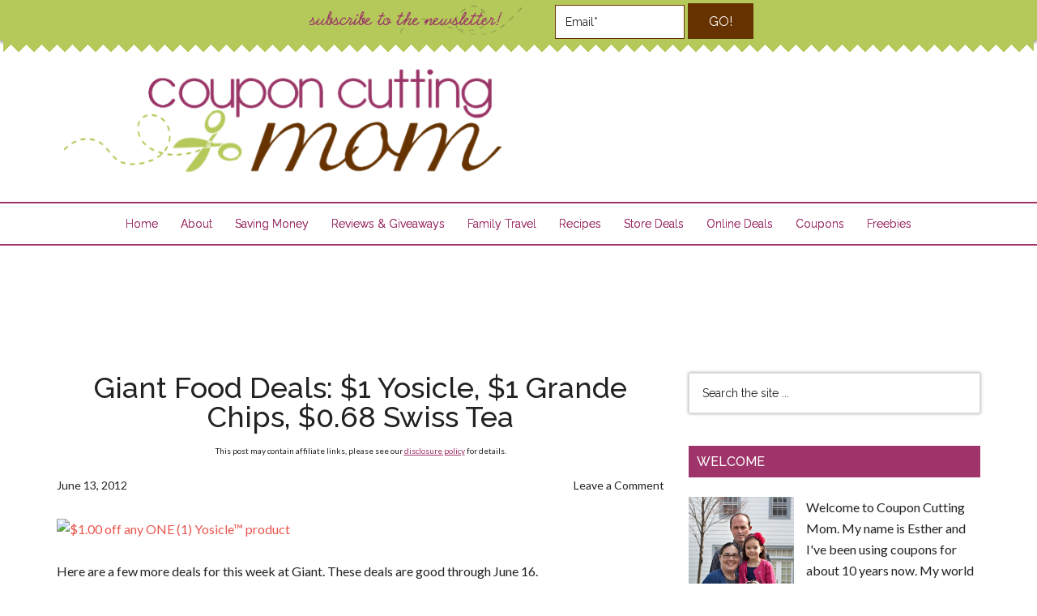

--- FILE ---
content_type: text/html; charset=UTF-8
request_url: https://couponcuttingmom.com/giant-food-deals-1-yosicle-1-grande-chips-0-68-swiss-tea/
body_size: 17616
content:
<!DOCTYPE html><html lang=en-US><head ><meta charset="UTF-8"><meta name="viewport" content="width=device-width, initial-scale=1"><meta name="p:domain_verify" content="260e76ed68e6ab3ae253fc16d779ae6a"><meta name="google-site-verification" content="7MkrAbbb2APKVzHwMKIjc_VucKoaT4l4C90hS6R087I"><meta name='robots' content='index, follow, max-image-preview:large, max-snippet:-1, max-video-preview:-1'><title>Giant Food Deals: $1 Yosicle, $1 Grande Chips, $0.68 Swiss Tea - Coupon Cutting Mom</title><link rel=canonical href=https://couponcuttingmom.com/giant-food-deals-1-yosicle-1-grande-chips-0-68-swiss-tea/ ><meta property="og:locale" content="en_US"><meta property="og:type" content="article"><meta property="og:title" content="Giant Food Deals: $1 Yosicle, $1 Grande Chips, $0.68 Swiss Tea - Coupon Cutting Mom"><meta property="og:description" content="Here are a few more deals for this week at Giant. These deals are good through June 16. Buy 4 Yosicle Items $3.00 each Use 4 $1/1 Yosicle printable coupons or $1/1 Yosicle coupons from the 5/20 RP Receive $4 off instantly Pay $4 or only $1 per box! &nbsp; Grande Tortilla Chip 10 oz. $2.99 [&hellip;]"><meta property="og:url" content="https://couponcuttingmom.com/giant-food-deals-1-yosicle-1-grande-chips-0-68-swiss-tea/"><meta property="og:site_name" content="Coupon Cutting Mom"><meta property="article:publisher" content="http://www.facebook.com/CouponCuttingMom"><meta property="article:published_time" content="2012-06-13T15:52:45+00:00"><meta property="article:modified_time" content="2012-06-13T17:53:59+00:00"><meta property="og:image" content="http://cdn.escalatenetwork.com/coupons/image_17369172.png"><meta name="author" content="Coupon Cutting Mom"><meta name="twitter:card" content="summary_large_image"><meta name="twitter:creator" content="@couponcutting"><meta name="twitter:site" content="@couponcutting"><meta name="twitter:label1" content="Written by"><meta name="twitter:data1" content="Coupon Cutting Mom"><meta name="twitter:label2" content="Est. reading time"><meta name="twitter:data2" content="1 minute"> <script type=application/ld+json class=yoast-schema-graph>{"@context":"https://schema.org","@graph":[{"@type":"WebPage","@id":"https://couponcuttingmom.com/giant-food-deals-1-yosicle-1-grande-chips-0-68-swiss-tea/","url":"https://couponcuttingmom.com/giant-food-deals-1-yosicle-1-grande-chips-0-68-swiss-tea/","name":"Giant Food Deals: $1 Yosicle, $1 Grande Chips, $0.68 Swiss Tea - Coupon Cutting Mom","isPartOf":{"@id":"https://couponcuttingmom.com/#website"},"primaryImageOfPage":{"@id":"https://couponcuttingmom.com/giant-food-deals-1-yosicle-1-grande-chips-0-68-swiss-tea/#primaryimage"},"image":{"@id":"https://couponcuttingmom.com/giant-food-deals-1-yosicle-1-grande-chips-0-68-swiss-tea/#primaryimage"},"thumbnailUrl":"http://cdn.escalatenetwork.com/coupons/image_17369172.png","datePublished":"2012-06-13T15:52:45+00:00","dateModified":"2012-06-13T17:53:59+00:00","author":{"@id":"https://couponcuttingmom.com/#/schema/person/69d5d60b6dc0c459384f29506cd4f84f"},"breadcrumb":{"@id":"https://couponcuttingmom.com/giant-food-deals-1-yosicle-1-grande-chips-0-68-swiss-tea/#breadcrumb"},"inLanguage":"en-US","potentialAction":[{"@type":"ReadAction","target":["https://couponcuttingmom.com/giant-food-deals-1-yosicle-1-grande-chips-0-68-swiss-tea/"]}]},{"@type":"ImageObject","inLanguage":"en-US","@id":"https://couponcuttingmom.com/giant-food-deals-1-yosicle-1-grande-chips-0-68-swiss-tea/#primaryimage","url":"http://cdn.escalatenetwork.com/coupons/image_17369172.png","contentUrl":"http://cdn.escalatenetwork.com/coupons/image_17369172.png"},{"@type":"BreadcrumbList","@id":"https://couponcuttingmom.com/giant-food-deals-1-yosicle-1-grande-chips-0-68-swiss-tea/#breadcrumb","itemListElement":[{"@type":"ListItem","position":1,"name":"Giant Food Deals: $1 Yosicle, $1 Grande Chips, $0.68 Swiss Tea"}]},{"@type":"WebSite","@id":"https://couponcuttingmom.com/#website","url":"https://couponcuttingmom.com/","name":"Coupon Cutting Mom","description":"Deals at grocery and drug stores, freebies, coupons, recipes and more!","potentialAction":[{"@type":"SearchAction","target":{"@type":"EntryPoint","urlTemplate":"https://couponcuttingmom.com/?s={search_term_string}"},"query-input":"required name=search_term_string"}],"inLanguage":"en-US"},{"@type":"Person","@id":"https://couponcuttingmom.com/#/schema/person/69d5d60b6dc0c459384f29506cd4f84f","name":"Coupon Cutting Mom","image":{"@type":"ImageObject","inLanguage":"en-US","@id":"https://couponcuttingmom.com/#/schema/person/image/","url":"https://secure.gravatar.com/avatar/a0da858d2a906e080be7ed34b490edb3?s=96&d=mm&r=g","contentUrl":"https://secure.gravatar.com/avatar/a0da858d2a906e080be7ed34b490edb3?s=96&d=mm&r=g","caption":"Coupon Cutting Mom"},"sameAs":["http://couponcuttingmom.com/","https://twitter.com/couponcutting"],"url":"https://couponcuttingmom.com/author/esther/"}]}</script> <link rel=dns-prefetch href=//fonts.googleapis.com><link rel=dns-prefetch href=//s.w.org><link rel=dns-prefetch href=//m9m6e2w5.stackpathcdn.com><link rel=dns-prefetch href=//cdn.shareaholic.net><link rel=dns-prefetch href=//www.shareaholic.net><link rel=dns-prefetch href=//analytics.shareaholic.com><link rel=dns-prefetch href=//recs.shareaholic.com><link rel=dns-prefetch href=//partner.shareaholic.com><link rel=alternate type=application/rss+xml title="Coupon Cutting Mom &raquo; Feed" href=https://couponcuttingmom.com/feed/ ><link rel=alternate type=application/rss+xml title="Coupon Cutting Mom &raquo; Comments Feed" href=https://couponcuttingmom.com/comments/feed/ ><link rel=alternate type=application/rss+xml title="Coupon Cutting Mom &raquo; Giant Food Deals: $1 Yosicle, $1 Grande Chips, $0.68 Swiss Tea Comments Feed" href=https://couponcuttingmom.com/giant-food-deals-1-yosicle-1-grande-chips-0-68-swiss-tea/feed/ ><link rel=preload href=//cdn.shareaholic.net/assets/pub/shareaholic.js as=script> <script data-no-minify=1 data-cfasync=false>_SHR_SETTINGS = {"endpoints":{"local_recs_url":"https:\/\/couponcuttingmom.com\/wp-admin\/admin-ajax.php?action=shareaholic_permalink_related","ajax_url":"https:\/\/couponcuttingmom.com\/wp-admin\/admin-ajax.php","share_counts_url":"https:\/\/couponcuttingmom.com\/wp-admin\/admin-ajax.php?action=shareaholic_share_counts_api"},"site_id":"187bbaa1e8f6a57f856e0c029d32c5c2","url_components":{"year":"2012","monthnum":"06","day":"13","hour":"11","minute":"52","second":"45","post_id":"9317","postname":"giant-food-deals-1-yosicle-1-grande-chips-0-68-swiss-tea","category":"grocery\/giant-food"}};</script> <script data-no-minify=1 data-cfasync=false src=//cdn.shareaholic.net/assets/pub/shareaholic.js data-shr-siteid=187bbaa1e8f6a57f856e0c029d32c5c2 async ></script> <meta name='shareaholic:site_name' content='Coupon Cutting Mom'><meta name='shareaholic:language' content='en-US'><meta name='shareaholic:url' content='https://couponcuttingmom.com/giant-food-deals-1-yosicle-1-grande-chips-0-68-swiss-tea/'><meta name='shareaholic:keywords' content='cat:giant food, type:post'><meta name='shareaholic:article_published_time' content='2012-06-13T11:52:45-04:00'><meta name='shareaholic:article_modified_time' content='2012-06-13T13:53:59-04:00'><meta name='shareaholic:shareable_page' content='true'><meta name='shareaholic:article_author_name' content='Coupon Cutting Mom'><meta name='shareaholic:site_id' content='187bbaa1e8f6a57f856e0c029d32c5c2'><meta name='shareaholic:wp_version' content='9.7.6'><meta name='shareaholic:image' content='http://cdn.escalatenetwork.com/coupons/image_17369172.png'><meta property='og:image' content='http://cdn.escalatenetwork.com/coupons/image_17369172.png'> <script
src="//www.googletagmanager.com/gtag/js?id=UA-29677719-1"  data-cfasync=false data-wpfc-render=false async></script> <script data-cfasync=false data-wpfc-render=false>var em_version = '7.10.1';
				var em_track_user = true;
				var em_no_track_reason = '';
				
								var disableStrs = [
															'ga-disable-UA-29677719-1',
									];

				/* Function to detect opted out users */
				function __gtagTrackerIsOptedOut() {
					for (var index = 0; index < disableStrs.length; index++) {
						if (document.cookie.indexOf(disableStrs[index] + '=true') > -1) {
							return true;
						}
					}

					return false;
				}

				/* Disable tracking if the opt-out cookie exists. */
				if (__gtagTrackerIsOptedOut()) {
					for (var index = 0; index < disableStrs.length; index++) {
						window[disableStrs[index]] = true;
					}
				}

				/* Opt-out function */
				function __gtagTrackerOptout() {
					for (var index = 0; index < disableStrs.length; index++) {
						document.cookie = disableStrs[index] + '=true; expires=Thu, 31 Dec 2099 23:59:59 UTC; path=/';
						window[disableStrs[index]] = true;
					}
				}

				if ('undefined' === typeof gaOptout) {
					function gaOptout() {
						__gtagTrackerOptout();
					}
				}
								window.dataLayer = window.dataLayer || [];

				window.ExactMetricsDualTracker = {
					helpers: {},
					trackers: {},
				};
				if (em_track_user) {
					function __gtagDataLayer() {
						dataLayer.push(arguments);
					}

					function __gtagTracker(type, name, parameters) {
						if (!parameters) {
							parameters = {};
						}

						if (parameters.send_to) {
							__gtagDataLayer.apply(null, arguments);
							return;
						}

						if (type === 'event') {
							
														parameters.send_to = exactmetrics_frontend.ua;
							__gtagDataLayer(type, name, parameters);
													} else {
							__gtagDataLayer.apply(null, arguments);
						}
					}

					__gtagTracker('js', new Date());
					__gtagTracker('set', {
						'developer_id.dNDMyYj': true,
											});
															__gtagTracker('config', 'UA-29677719-1', {"forceSSL":"true"} );
										window.gtag = __gtagTracker;										(function () {
						/* https://developers.google.com/analytics/devguides/collection/analyticsjs/ */
						/* ga and __gaTracker compatibility shim. */
						var noopfn = function () {
							return null;
						};
						var newtracker = function () {
							return new Tracker();
						};
						var Tracker = function () {
							return null;
						};
						var p = Tracker.prototype;
						p.get = noopfn;
						p.set = noopfn;
						p.send = function () {
							var args = Array.prototype.slice.call(arguments);
							args.unshift('send');
							__gaTracker.apply(null, args);
						};
						var __gaTracker = function () {
							var len = arguments.length;
							if (len === 0) {
								return;
							}
							var f = arguments[len - 1];
							if (typeof f !== 'object' || f === null || typeof f.hitCallback !== 'function') {
								if ('send' === arguments[0]) {
									var hitConverted, hitObject = false, action;
									if ('event' === arguments[1]) {
										if ('undefined' !== typeof arguments[3]) {
											hitObject = {
												'eventAction': arguments[3],
												'eventCategory': arguments[2],
												'eventLabel': arguments[4],
												'value': arguments[5] ? arguments[5] : 1,
											}
										}
									}
									if ('pageview' === arguments[1]) {
										if ('undefined' !== typeof arguments[2]) {
											hitObject = {
												'eventAction': 'page_view',
												'page_path': arguments[2],
											}
										}
									}
									if (typeof arguments[2] === 'object') {
										hitObject = arguments[2];
									}
									if (typeof arguments[5] === 'object') {
										Object.assign(hitObject, arguments[5]);
									}
									if ('undefined' !== typeof arguments[1].hitType) {
										hitObject = arguments[1];
										if ('pageview' === hitObject.hitType) {
											hitObject.eventAction = 'page_view';
										}
									}
									if (hitObject) {
										action = 'timing' === arguments[1].hitType ? 'timing_complete' : hitObject.eventAction;
										hitConverted = mapArgs(hitObject);
										__gtagTracker('event', action, hitConverted);
									}
								}
								return;
							}

							function mapArgs(args) {
								var arg, hit = {};
								var gaMap = {
									'eventCategory': 'event_category',
									'eventAction': 'event_action',
									'eventLabel': 'event_label',
									'eventValue': 'event_value',
									'nonInteraction': 'non_interaction',
									'timingCategory': 'event_category',
									'timingVar': 'name',
									'timingValue': 'value',
									'timingLabel': 'event_label',
									'page': 'page_path',
									'location': 'page_location',
									'title': 'page_title',
								};
								for (arg in args) {
																		if (!(!args.hasOwnProperty(arg) || !gaMap.hasOwnProperty(arg))) {
										hit[gaMap[arg]] = args[arg];
									} else {
										hit[arg] = args[arg];
									}
								}
								return hit;
							}

							try {
								f.hitCallback();
							} catch (ex) {
							}
						};
						__gaTracker.create = newtracker;
						__gaTracker.getByName = newtracker;
						__gaTracker.getAll = function () {
							return [];
						};
						__gaTracker.remove = noopfn;
						__gaTracker.loaded = true;
						window['__gaTracker'] = __gaTracker;
					})();
									} else {
										console.log("");
					(function () {
						function __gtagTracker() {
							return null;
						}

						window['__gtagTracker'] = __gtagTracker;
						window['gtag'] = __gtagTracker;
					})();
									}</script>  <script>window._wpemojiSettings = {"baseUrl":"https:\/\/s.w.org\/images\/core\/emoji\/14.0.0\/72x72\/","ext":".png","svgUrl":"https:\/\/s.w.org\/images\/core\/emoji\/14.0.0\/svg\/","svgExt":".svg","source":{"concatemoji":"https:\/\/couponcuttingmom.com\/wp-includes\/js\/wp-emoji-release.min.js?ver=6.0.11"}};
/*! This file is auto-generated */
!function(e,a,t){var n,r,o,i=a.createElement("canvas"),p=i.getContext&&i.getContext("2d");function s(e,t){var a=String.fromCharCode,e=(p.clearRect(0,0,i.width,i.height),p.fillText(a.apply(this,e),0,0),i.toDataURL());return p.clearRect(0,0,i.width,i.height),p.fillText(a.apply(this,t),0,0),e===i.toDataURL()}function c(e){var t=a.createElement("script");t.src=e,t.defer=t.type="text/javascript",a.getElementsByTagName("head")[0].appendChild(t)}for(o=Array("flag","emoji"),t.supports={everything:!0,everythingExceptFlag:!0},r=0;r<o.length;r++)t.supports[o[r]]=function(e){if(!p||!p.fillText)return!1;switch(p.textBaseline="top",p.font="600 32px Arial",e){case"flag":return s([127987,65039,8205,9895,65039],[127987,65039,8203,9895,65039])?!1:!s([55356,56826,55356,56819],[55356,56826,8203,55356,56819])&&!s([55356,57332,56128,56423,56128,56418,56128,56421,56128,56430,56128,56423,56128,56447],[55356,57332,8203,56128,56423,8203,56128,56418,8203,56128,56421,8203,56128,56430,8203,56128,56423,8203,56128,56447]);case"emoji":return!s([129777,127995,8205,129778,127999],[129777,127995,8203,129778,127999])}return!1}(o[r]),t.supports.everything=t.supports.everything&&t.supports[o[r]],"flag"!==o[r]&&(t.supports.everythingExceptFlag=t.supports.everythingExceptFlag&&t.supports[o[r]]);t.supports.everythingExceptFlag=t.supports.everythingExceptFlag&&!t.supports.flag,t.DOMReady=!1,t.readyCallback=function(){t.DOMReady=!0},t.supports.everything||(n=function(){t.readyCallback()},a.addEventListener?(a.addEventListener("DOMContentLoaded",n,!1),e.addEventListener("load",n,!1)):(e.attachEvent("onload",n),a.attachEvent("onreadystatechange",function(){"complete"===a.readyState&&t.readyCallback()})),(e=t.source||{}).concatemoji?c(e.concatemoji):e.wpemoji&&e.twemoji&&(c(e.twemoji),c(e.wpemoji)))}(window,document,window._wpemojiSettings);</script> <style>img.wp-smiley,img.emoji{display:inline !important;border:none !important;box-shadow:none !important;height:1em !important;width:1em !important;margin:0
0.07em !important;vertical-align:-0.1em !important;background:none !important;padding:0
!important}</style><link rel=stylesheet id=magazine-pro-theme-css  href='https://couponcuttingmom.com/wp-content/themes/magazine-pro/style.css?ver=3.1' type=text/css media=all><link rel=stylesheet id=wp-block-library-css  href='https://couponcuttingmom.com/wp-includes/css/dist/block-library/style.min.css?ver=6.0.11' type=text/css media=all><style id=global-styles-inline-css>/*<![CDATA[*/body{--wp--preset--color--black:#000;--wp--preset--color--cyan-bluish-gray:#abb8c3;--wp--preset--color--white:#fff;--wp--preset--color--pale-pink:#f78da7;--wp--preset--color--vivid-red:#cf2e2e;--wp--preset--color--luminous-vivid-orange:#ff6900;--wp--preset--color--luminous-vivid-amber:#fcb900;--wp--preset--color--light-green-cyan:#7bdcb5;--wp--preset--color--vivid-green-cyan:#00d084;--wp--preset--color--pale-cyan-blue:#8ed1fc;--wp--preset--color--vivid-cyan-blue:#0693e3;--wp--preset--color--vivid-purple:#9b51e0;--wp--preset--gradient--vivid-cyan-blue-to-vivid-purple:linear-gradient(135deg,rgba(6,147,227,1) 0%,rgb(155,81,224) 100%);--wp--preset--gradient--light-green-cyan-to-vivid-green-cyan:linear-gradient(135deg,rgb(122,220,180) 0%,rgb(0,208,130) 100%);--wp--preset--gradient--luminous-vivid-amber-to-luminous-vivid-orange:linear-gradient(135deg,rgba(252,185,0,1) 0%,rgba(255,105,0,1) 100%);--wp--preset--gradient--luminous-vivid-orange-to-vivid-red:linear-gradient(135deg,rgba(255,105,0,1) 0%,rgb(207,46,46) 100%);--wp--preset--gradient--very-light-gray-to-cyan-bluish-gray:linear-gradient(135deg,rgb(238,238,238) 0%,rgb(169,184,195) 100%);--wp--preset--gradient--cool-to-warm-spectrum:linear-gradient(135deg,rgb(74,234,220) 0%,rgb(151,120,209) 20%,rgb(207,42,186) 40%,rgb(238,44,130) 60%,rgb(251,105,98) 80%,rgb(254,248,76) 100%);--wp--preset--gradient--blush-light-purple:linear-gradient(135deg,rgb(255,206,236) 0%,rgb(152,150,240) 100%);--wp--preset--gradient--blush-bordeaux:linear-gradient(135deg,rgb(254,205,165) 0%,rgb(254,45,45) 50%,rgb(107,0,62) 100%);--wp--preset--gradient--luminous-dusk:linear-gradient(135deg,rgb(255,203,112) 0%,rgb(199,81,192) 50%,rgb(65,88,208) 100%);--wp--preset--gradient--pale-ocean:linear-gradient(135deg,rgb(255,245,203) 0%,rgb(182,227,212) 50%,rgb(51,167,181) 100%);--wp--preset--gradient--electric-grass:linear-gradient(135deg,rgb(202,248,128) 0%,rgb(113,206,126) 100%);--wp--preset--gradient--midnight:linear-gradient(135deg,rgb(2,3,129) 0%,rgb(40,116,252) 100%);--wp--preset--duotone--dark-grayscale:url('#wp-duotone-dark-grayscale');--wp--preset--duotone--grayscale:url('#wp-duotone-grayscale');--wp--preset--duotone--purple-yellow:url('#wp-duotone-purple-yellow');--wp--preset--duotone--blue-red:url('#wp-duotone-blue-red');--wp--preset--duotone--midnight:url('#wp-duotone-midnight');--wp--preset--duotone--magenta-yellow:url('#wp-duotone-magenta-yellow');--wp--preset--duotone--purple-green:url('#wp-duotone-purple-green');--wp--preset--duotone--blue-orange:url('#wp-duotone-blue-orange');--wp--preset--font-size--small:13px;--wp--preset--font-size--medium:20px;--wp--preset--font-size--large:36px;--wp--preset--font-size--x-large:42px}.has-black-color{color:var(--wp--preset--color--black) !important}.has-cyan-bluish-gray-color{color:var(--wp--preset--color--cyan-bluish-gray) !important}.has-white-color{color:var(--wp--preset--color--white) !important}.has-pale-pink-color{color:var(--wp--preset--color--pale-pink) !important}.has-vivid-red-color{color:var(--wp--preset--color--vivid-red) !important}.has-luminous-vivid-orange-color{color:var(--wp--preset--color--luminous-vivid-orange) !important}.has-luminous-vivid-amber-color{color:var(--wp--preset--color--luminous-vivid-amber) !important}.has-light-green-cyan-color{color:var(--wp--preset--color--light-green-cyan) !important}.has-vivid-green-cyan-color{color:var(--wp--preset--color--vivid-green-cyan) !important}.has-pale-cyan-blue-color{color:var(--wp--preset--color--pale-cyan-blue) !important}.has-vivid-cyan-blue-color{color:var(--wp--preset--color--vivid-cyan-blue) !important}.has-vivid-purple-color{color:var(--wp--preset--color--vivid-purple) !important}.has-black-background-color{background-color:var(--wp--preset--color--black) !important}.has-cyan-bluish-gray-background-color{background-color:var(--wp--preset--color--cyan-bluish-gray) !important}.has-white-background-color{background-color:var(--wp--preset--color--white) !important}.has-pale-pink-background-color{background-color:var(--wp--preset--color--pale-pink) !important}.has-vivid-red-background-color{background-color:var(--wp--preset--color--vivid-red) !important}.has-luminous-vivid-orange-background-color{background-color:var(--wp--preset--color--luminous-vivid-orange) !important}.has-luminous-vivid-amber-background-color{background-color:var(--wp--preset--color--luminous-vivid-amber) !important}.has-light-green-cyan-background-color{background-color:var(--wp--preset--color--light-green-cyan) !important}.has-vivid-green-cyan-background-color{background-color:var(--wp--preset--color--vivid-green-cyan) !important}.has-pale-cyan-blue-background-color{background-color:var(--wp--preset--color--pale-cyan-blue) !important}.has-vivid-cyan-blue-background-color{background-color:var(--wp--preset--color--vivid-cyan-blue) !important}.has-vivid-purple-background-color{background-color:var(--wp--preset--color--vivid-purple) !important}.has-black-border-color{border-color:var(--wp--preset--color--black) !important}.has-cyan-bluish-gray-border-color{border-color:var(--wp--preset--color--cyan-bluish-gray) !important}.has-white-border-color{border-color:var(--wp--preset--color--white) !important}.has-pale-pink-border-color{border-color:var(--wp--preset--color--pale-pink) !important}.has-vivid-red-border-color{border-color:var(--wp--preset--color--vivid-red) !important}.has-luminous-vivid-orange-border-color{border-color:var(--wp--preset--color--luminous-vivid-orange) !important}.has-luminous-vivid-amber-border-color{border-color:var(--wp--preset--color--luminous-vivid-amber) !important}.has-light-green-cyan-border-color{border-color:var(--wp--preset--color--light-green-cyan) !important}.has-vivid-green-cyan-border-color{border-color:var(--wp--preset--color--vivid-green-cyan) !important}.has-pale-cyan-blue-border-color{border-color:var(--wp--preset--color--pale-cyan-blue) !important}.has-vivid-cyan-blue-border-color{border-color:var(--wp--preset--color--vivid-cyan-blue) !important}.has-vivid-purple-border-color{border-color:var(--wp--preset--color--vivid-purple) !important}.has-vivid-cyan-blue-to-vivid-purple-gradient-background{background:var(--wp--preset--gradient--vivid-cyan-blue-to-vivid-purple) !important}.has-light-green-cyan-to-vivid-green-cyan-gradient-background{background:var(--wp--preset--gradient--light-green-cyan-to-vivid-green-cyan) !important}.has-luminous-vivid-amber-to-luminous-vivid-orange-gradient-background{background:var(--wp--preset--gradient--luminous-vivid-amber-to-luminous-vivid-orange) !important}.has-luminous-vivid-orange-to-vivid-red-gradient-background{background:var(--wp--preset--gradient--luminous-vivid-orange-to-vivid-red) !important}.has-very-light-gray-to-cyan-bluish-gray-gradient-background{background:var(--wp--preset--gradient--very-light-gray-to-cyan-bluish-gray) !important}.has-cool-to-warm-spectrum-gradient-background{background:var(--wp--preset--gradient--cool-to-warm-spectrum) !important}.has-blush-light-purple-gradient-background{background:var(--wp--preset--gradient--blush-light-purple) !important}.has-blush-bordeaux-gradient-background{background:var(--wp--preset--gradient--blush-bordeaux) !important}.has-luminous-dusk-gradient-background{background:var(--wp--preset--gradient--luminous-dusk) !important}.has-pale-ocean-gradient-background{background:var(--wp--preset--gradient--pale-ocean) !important}.has-electric-grass-gradient-background{background:var(--wp--preset--gradient--electric-grass) !important}.has-midnight-gradient-background{background:var(--wp--preset--gradient--midnight) !important}.has-small-font-size{font-size:var(--wp--preset--font-size--small) !important}.has-medium-font-size{font-size:var(--wp--preset--font-size--medium) !important}.has-large-font-size{font-size:var(--wp--preset--font-size--large) !important}.has-x-large-font-size{font-size:var(--wp--preset--font-size--x-large) !important}/*]]>*/</style><link rel=stylesheet id=amazon-deal-generator-css  href='https://couponcuttingmom.com/wp-content/plugins/amazon-deal-generator/public/css/amazon-deal-generator-public.css?ver=2.0' type=text/css media=all><link rel=stylesheet id=titan-adminbar-styles-css  href='https://couponcuttingmom.com/wp-content/plugins/anti-spam/assets/css/admin-bar.css?ver=7.3.1' type=text/css media=all><link rel=stylesheet id=popupally-style-css  href='https://couponcuttingmom.com/wp-content/popupally-scripts/1-popupally-style.css?ver=2.0.4.4' type=text/css media=all><link rel=stylesheet id=dashicons-css  href='https://couponcuttingmom.com/wp-includes/css/dashicons.min.css?ver=6.0.11' type=text/css media=all><link rel=stylesheet id=google-fonts-css  href='//fonts.googleapis.com/css?family=Roboto%3A300%2C400%7CRaleway%3A400%2C500%2C900&#038;ver=3.1' type=text/css media=all><link rel=stylesheet id=simple-social-icons-font-css  href='https://couponcuttingmom.com/wp-content/plugins/simple-social-icons/css/style.css?ver=3.0.2' type=text/css media=all><link rel=https://api.w.org/ href=https://couponcuttingmom.com/wp-json/ ><link rel=alternate type=application/json href=https://couponcuttingmom.com/wp-json/wp/v2/posts/9317><link rel=EditURI type=application/rsd+xml title=RSD href=https://couponcuttingmom.com/xmlrpc.php?rsd><link rel=wlwmanifest type=application/wlwmanifest+xml href=https://couponcuttingmom.com/wp-includes/wlwmanifest.xml><meta name="generator" content="WordPress 6.0.11"><link rel=shortlink href='https://couponcuttingmom.com/?p=9317'><link rel=alternate type=application/json+oembed href="https://couponcuttingmom.com/wp-json/oembed/1.0/embed?url=https%3A%2F%2Fcouponcuttingmom.com%2Fgiant-food-deals-1-yosicle-1-grande-chips-0-68-swiss-tea%2F"><link rel=alternate type=text/xml+oembed href="https://couponcuttingmom.com/wp-json/oembed/1.0/embed?url=https%3A%2F%2Fcouponcuttingmom.com%2Fgiant-food-deals-1-yosicle-1-grande-chips-0-68-swiss-tea%2F&#038;format=xml"> <script>;(function(p,l,o,w,i,n,g){if(!p[i]){p.GlobalSnowplowNamespace=p.GlobalSnowplowNamespace||[];p.GlobalSnowplowNamespace.push(i);p[i]=function(){(p[i].q=p[i].q||[]).push(arguments)};p[i].q=p[i].q||[];n=l.createElement(o);g=l.getElementsByTagName(o)[0];n.async=1;n.src=w;g.parentNode.insertBefore(n,g)}}(window,document,"script","//a.tapinfluence.com/tap.js","taptracker"));
      taptracker('newTracker','cf','c.tapinfluence.com',{appId:'6bf7aef6-b747-11e2-a002-22000afa0bbb'});
      taptracker('trackPageView');</script><script async src=https://couponcuttingmom.com/wp-content/plugins/yummly-rich-recipes//js/yrecipe_print.js></script> <link charset=utf-8 href=https://couponcuttingmom.com/wp-content/plugins/yummly-rich-recipes/styles/generic.css rel=stylesheet type=text/css><link charset=utf-8 href=https://couponcuttingmom.com/wp-content/plugins/yummly-rich-recipes/styles/yrecipe-std.css rel=stylesheet type=text/css><link rel=icon href=https://couponcuttingmom.com/wp-content/themes/magazine-pro/images/favicon.ico><link rel=pingback href=https://couponcuttingmom.com/xmlrpc.php> <script src=https://ajax.googleapis.com/ajax/libs/jquery/1.11.3/jquery.min.js></script> <link rel=apple-touch-icon sizes=57x57 href="/apple-touch-icon-57x57.png?v2=YABO5rJNMP"><link rel=apple-touch-icon sizes=60x60 href="/apple-touch-icon-60x60.png?v2=YABO5rJNMP"><link rel=apple-touch-icon sizes=72x72 href="/apple-touch-icon-72x72.png?v2=YABO5rJNMP"><link rel=apple-touch-icon sizes=76x76 href="/apple-touch-icon-76x76.png?v2=YABO5rJNMP"><link rel=apple-touch-icon sizes=114x114 href="/apple-touch-icon-114x114.png?v2=YABO5rJNMP"><link rel=apple-touch-icon sizes=120x120 href="/apple-touch-icon-120x120.png?v2=YABO5rJNMP"><link rel=apple-touch-icon sizes=144x144 href="/apple-touch-icon-144x144.png?v2=YABO5rJNMP"><link rel=apple-touch-icon sizes=152x152 href="/apple-touch-icon-152x152.png?v2=YABO5rJNMP"><link rel=apple-touch-icon sizes=180x180 href="/apple-touch-icon-180x180.png?v2=YABO5rJNMP"><link rel=icon type=image/png href="/favicon-32x32.png?v2=YABO5rJNMP" sizes=32x32><link rel=icon type=image/png href="/favicon-194x194.png?v2=YABO5rJNMP" sizes=194x194><link rel=icon type=image/png href="/favicon-96x96.png?v2=YABO5rJNMP" sizes=96x96><link rel=icon type=image/png href="/android-chrome-192x192.png?v2=YABO5rJNMP" sizes=192x192><link rel=icon type=image/png href="/favicon-16x16.png?v2=YABO5rJNMP" sizes=16x16><link rel=manifest href="/manifest.json?v2=YABO5rJNMP"><link rel="shortcut icon" href="/favicon.ico?v2=YABO5rJNMP"><meta name="msapplication-TileColor" content="#00a300"><meta name="msapplication-TileImage" content="/mstile-144x144.png?v2=YABO5rJNMP"><meta name="theme-color" content="#ffffff"> <script src=//static.getclicky.com/js></script> <script>try{ clicky.init(66591709); }catch(e){}</script> <noscript><p><img alt=Clicky width=1 height=1 src=//in.getclicky.com/66591709ns.gif></p></noscript><style>.site-title
a{background:url(https://couponcuttingmom.com/wp-content/uploads/2015/06/logo.png) no-repeat !important}</style><meta name="fo-verify" content="ec05d0df-0d2d-44ba-9fcb-56820d44b493"> <script>var googletag = googletag || {};
googletag.cmd = googletag.cmd || [];
(function() {
var gads = document.createElement('script');
gads.async = true;
gads.type = 'text/javascript';
var useSSL = 'https:' == document.location.protocol;
gads.src = (useSSL ? 'https:' : 'http:') + 
'//www.googletagservices.com/tag/js/gpt.js';
var node = document.getElementsByTagName('script')[0];
node.parentNode.insertBefore(gads, node);
})();</script> <script>googletag.cmd.push(function() {
googletag.defineSlot('/31421197/160x600_1', [160, 600], 'div-gpt-ad-1408312006346-0').addService(googletag.pubads());
googletag.defineSlot('/31421197/160x600_2', [160, 600], 'div-gpt-ad-1408312006346-1').addService(googletag.pubads());
googletag.defineSlot('/31421197/728x90_BTF', [728, 90], 'div-gpt-ad-1408312006346-7').addService(googletag.pubads());
googletag.pubads().enableSingleRequest();
googletag.enableServices();
});</script><style></style><style id=wp-custom-css>blockquote{max-width:600px;text-align:center;margin:20px;padding:20px;font-family:Arial,Helvetica Neue,Helvetica,sans-serif;font-size:20px;color:#A0336A;border-left:4px solid #ACCC4F;border-top-left-radius:30px;border-bottom-left-radius:30px;border-right:4px solid #ACCC4F;border-top-right-radius:30px;border-bottom-right-radius:30px}</style><style id=sccss>@import url(//fonts.googleapis.com/css?family=Lato);@import url(//fonts.googleapis.com/css?family=Raleway);h1,h2,h3,h4,h5,h6{font-family:'Raleway',sans-serif}body{font-family:'Lato',sans-serif;font-size:16px}.header-image .site-title
a{min-height:135px;width:552px}.site-header .widget-area{width:198px;margin-top:34px;padding:20px
0 !important}.title-area{width:552px}.header-image .site-header .title-area, .header-image .site-header .widget-area{padding:32px
0}.header-sign{display:block;position:relative;top:0;left:0;width:100%;background:#B5C95A;height:50px;text-align:center;padding:4px;box-shadow:0 2px 4px rgba(0,0,0,0.5);-moz-box-shadow:0 2px 4px rgba(0,0,0,0.5);-webkit-box-shadow:0 2px 4px rgba(0,0,0,0.5);z-index:999;padding-bottom:10px}.header-sign:after{background:linear-gradient(-45deg, transparent 15px, rgb(181, 201, 90) 0), linear-gradient(45deg, transparent 15px, rgb(181, 201, 90) 0);background-position:left-bottom;background-repeat:repeat-x;background-size:19px 19px;content:" ";display:block;position:relative;top:-5px;left:0px;width:100%;height:19px;z-index:999}.site-container{margin-top:0}.head-wrap{max-width:580px;margin:0
auto}.head-wrap
form{float:right}.head-input{padding:12px;width:160px;border:1px
solid #630}.head-button{padding:11px
24px !important;background-color:#630 !important;border:2px
solid #630 !important;margin-left:1px}.head-button:hover{background-color:#FFF !important;color:#222 !important}.hs-img{max-height:42px;margin-right:20px}.site-header .simple-social-icons{float:right;clear:both}.genesis-nav-menu
a{padding:18px
12px;text-shadow:0 0 #9e3469;color:#9e3469 !important}.genesis-nav-menu{text-transform:none;text-align:center}.nav-secondary{border-top:2px solid #9e3469;border-bottom:2px solid #9e3469}.site-header
.wrap{border-bottom:none}.nav-secondary
.wrap{border-bottom:none}.genesis-nav-menu a:hover, .genesis-nav-menu .current-menu-item > a, .genesis-nav-menu .sub-menu .current-menu-item>a:hover{color:#fff !important;background-color:#9e3469 !important}.genesis-nav-menu .sub-menu{box-shadow:0px 2px 3px rgba(0,0,0,0.4)}.genesis-nav-menu .sub-menu
a{background-color:#fff;border:none;border-top:none;border-left:2px solid #9e3469}.search-form{box-shadow:0 0 4px rgba(0,0,0,0.4)}.a-img{float:left;display:block;margin:0
15px 15px 0}.a-more{text-align:right}.magazine-home .content .widget-title, .sidebar .widget-title{background-color:#9E3469}.sidebar .featured-content
.entry{border-bottom:1px dashed #9e3469}.site-footer,.footer-widgets{background-color:#fff}.site-footer
.wrap{border-top:none;padding:30px
0}.site-footer, .site-footer
a{color:#000}.site-footer{box-shadow:inset 0 2px 6px rgba(0,0,0,0.5);-moz-box-shadow:inset 0 2px 6px rgba(0,0,0,0.5);-webkit-box-shadow:inset 0 2px 6px rgba(0,0,0,0.5);border-top:solid 5px #630;margin-top:25px}.creds{font-size:16px;text-shadow:0 0 #FFF}.archive .content .entry, .home .content .entry, .page-template-page_blog-php .content .entry, .search .content
.entry{border-bottom:none;position:relative;padding:8px
8px 24px 8px;box-shadow:0 0 6px rgba(0,0,0,0.4);-moz-box-shadow:0 0 6px rgba(0,0,0,0.4);-webkit-box-shadow:0 0 6px rgba(0,0,0,0.4);border:1px
dashed #9E3469}.archive .content .entry:before, .home .content .entry:before, .page-template-page_blog-php .content .entry:before, .search .content .entry:before{background:url(http://couponcuttingmom.com/wp-content/uploads/2015/06/scissors.png) no-repeat;background-size:60px 54px;width:60px;height:54px;position:absolute;right:-16px;top:-32px;transform:rotate(22deg);-webkit-transform:rotate(22deg);-moz-transform:rotate(22deg)}.archive .content .entry-title, .home .content .entry-title, .page-template-page_blog-php .content .entry-title, .search .content .entry-title{min-height:155px;border-bottom:2px solid #9E3469;display:table;vertical-align:middle;width:100%}.archive .content .entry-title a, .home .content .entry-title a, .page-template-page_blog-php .content .entry-title a, .search .content .entry-title
a{display:table-cell;vertical-align:middle}.archive .content .entry .entry-image, .home .content .entry .entry-image, .page-template-page_blog-php .content .entry .entry-image, .search .content .entry .entry-image{float:none;margin:-10px auto 10px;display:block;clear:both}.entry-title{text-align:center}.entry-comments-link::before{display:none}.entry-comments-link{float:right}.pagination{clear:both}.pagination
ul{text-align:center}.archive-pagination li
a{background-color:#B5C95A}.archive-pagination
li{margin:0
1px}.archive-pagination li a:hover, .archive-pagination li.active
a{background-color:#630}.side-share{position:fixed;left:0;top:200px}.side-share .shareaholic-share-buttons-container li.shareaholic-share-button{padding:0px
!important}.side-share .shareaholic-share-buttons-container ul.shareaholic-share-buttons{margin:0px
!important}.disclaimer{text-align:center;font-size:10px}.disclaimer
a{color:#9e3469;text-decoration:underline}.insta-follow{opacity:0.5}.insta-follow:hover{opacity:1;transition:0.2s all ease;-webkit-transition:0.2s all ease;-moz-transition:0.2s all ease}@media screen and (max-width: 1023px){.nav-secondary{display:none}.header-sign{position:absolute;z-index:5}.header-sign:after{position:absolute;z-index:5}.site-container{margin-top:0}.pre-header{margin-top:75px !important}}@media screen and (max-width: 858px){.side-share{display:none !important}}@media screen and (max-width: 768px){.site-header .widget-area{width:100%;margin-top:20px;padding:0
0 !important}.site-header .simple-social-icons{width:100%}.archive .content .entry, .home .content .entry, .page-template-page_blog-php .content .entry, .search .content
.entry{margin-bottom:30px}}@media screen and (max-width: 634px){.title-area{width:100% !important}.header-image .site-title
a{width:100% !important}.header-image .site-header .title-area{padding:0}}@media screen and (max-width: 580px){.header-sign,.header-sign:after{display:none !important}.pre-header{margin-top:0 !important}}@media screen and (max-width: 450px){.simple-social-icons ul li a, .simple-social-icons ul li a:hover{font-size:36px !important;padding:10px
!important}.site-header .widget-area{width:228px;margin:0
auto;float:none}}.link-unit-ad,.head-ad-wrap{text-align:center;width:100%;overflow:hidden;margin:0
auto;padding:20px
0 0}.foot-ad{background-color:#630}.pre-header{margin-top:46px}</style></head><body class="post-template-default single single-post postid-9317 single-format-standard custom-header header-image header-full-width content-sidebar genesis-breadcrumbs-hidden genesis-footer-widgets-hidden"><svg xmlns=http://www.w3.org/2000/svg viewBox="0 0 0 0" width=0 height=0 focusable=false role=none style="visibility: hidden; position: absolute; left: -9999px; overflow: hidden;" ><defs><filter id=wp-duotone-dark-grayscale><feColorMatrix color-interpolation-filters="sRGB" type="matrix" values=" .299 .587 .114 0 0 .299 .587 .114 0 0 .299 .587 .114 0 0 .299 .587 .114 0 0 "/><feComponentTransfer color-interpolation-filters="sRGB" ><feFuncR type="table" tableValues="0 0.49803921568627"/><feFuncG type="table" tableValues="0 0.49803921568627"/><feFuncB type="table" tableValues="0 0.49803921568627"/><feFuncA type="table" tableValues="1 1"/></feComponentTransfer><feComposite in2="SourceGraphic" operator="in"/></filter></defs></svg><svg xmlns=http://www.w3.org/2000/svg viewBox="0 0 0 0" width=0 height=0 focusable=false role=none style="visibility: hidden; position: absolute; left: -9999px; overflow: hidden;" ><defs><filter id=wp-duotone-grayscale><feColorMatrix color-interpolation-filters="sRGB" type="matrix" values=" .299 .587 .114 0 0 .299 .587 .114 0 0 .299 .587 .114 0 0 .299 .587 .114 0 0 "/><feComponentTransfer color-interpolation-filters="sRGB" ><feFuncR type="table" tableValues="0 1"/><feFuncG type="table" tableValues="0 1"/><feFuncB type="table" tableValues="0 1"/><feFuncA type="table" tableValues="1 1"/></feComponentTransfer><feComposite in2="SourceGraphic" operator="in"/></filter></defs></svg><svg xmlns=http://www.w3.org/2000/svg viewBox="0 0 0 0" width=0 height=0 focusable=false role=none style="visibility: hidden; position: absolute; left: -9999px; overflow: hidden;" ><defs><filter id=wp-duotone-purple-yellow><feColorMatrix color-interpolation-filters="sRGB" type="matrix" values=" .299 .587 .114 0 0 .299 .587 .114 0 0 .299 .587 .114 0 0 .299 .587 .114 0 0 "/><feComponentTransfer color-interpolation-filters="sRGB" ><feFuncR type="table" tableValues="0.54901960784314 0.98823529411765"/><feFuncG type="table" tableValues="0 1"/><feFuncB type="table" tableValues="0.71764705882353 0.25490196078431"/><feFuncA type="table" tableValues="1 1"/></feComponentTransfer><feComposite in2="SourceGraphic" operator="in"/></filter></defs></svg><svg xmlns=http://www.w3.org/2000/svg viewBox="0 0 0 0" width=0 height=0 focusable=false role=none style="visibility: hidden; position: absolute; left: -9999px; overflow: hidden;" ><defs><filter id=wp-duotone-blue-red><feColorMatrix color-interpolation-filters="sRGB" type="matrix" values=" .299 .587 .114 0 0 .299 .587 .114 0 0 .299 .587 .114 0 0 .299 .587 .114 0 0 "/><feComponentTransfer color-interpolation-filters="sRGB" ><feFuncR type="table" tableValues="0 1"/><feFuncG type="table" tableValues="0 0.27843137254902"/><feFuncB type="table" tableValues="0.5921568627451 0.27843137254902"/><feFuncA type="table" tableValues="1 1"/></feComponentTransfer><feComposite in2="SourceGraphic" operator="in"/></filter></defs></svg><svg xmlns=http://www.w3.org/2000/svg viewBox="0 0 0 0" width=0 height=0 focusable=false role=none style="visibility: hidden; position: absolute; left: -9999px; overflow: hidden;" ><defs><filter id=wp-duotone-midnight><feColorMatrix color-interpolation-filters="sRGB" type="matrix" values=" .299 .587 .114 0 0 .299 .587 .114 0 0 .299 .587 .114 0 0 .299 .587 .114 0 0 "/><feComponentTransfer color-interpolation-filters="sRGB" ><feFuncR type="table" tableValues="0 0"/><feFuncG type="table" tableValues="0 0.64705882352941"/><feFuncB type="table" tableValues="0 1"/><feFuncA type="table" tableValues="1 1"/></feComponentTransfer><feComposite in2="SourceGraphic" operator="in"/></filter></defs></svg><svg xmlns=http://www.w3.org/2000/svg viewBox="0 0 0 0" width=0 height=0 focusable=false role=none style="visibility: hidden; position: absolute; left: -9999px; overflow: hidden;" ><defs><filter id=wp-duotone-magenta-yellow><feColorMatrix color-interpolation-filters="sRGB" type="matrix" values=" .299 .587 .114 0 0 .299 .587 .114 0 0 .299 .587 .114 0 0 .299 .587 .114 0 0 "/><feComponentTransfer color-interpolation-filters="sRGB" ><feFuncR type="table" tableValues="0.78039215686275 1"/><feFuncG type="table" tableValues="0 0.94901960784314"/><feFuncB type="table" tableValues="0.35294117647059 0.47058823529412"/><feFuncA type="table" tableValues="1 1"/></feComponentTransfer><feComposite in2="SourceGraphic" operator="in"/></filter></defs></svg><svg xmlns=http://www.w3.org/2000/svg viewBox="0 0 0 0" width=0 height=0 focusable=false role=none style="visibility: hidden; position: absolute; left: -9999px; overflow: hidden;" ><defs><filter id=wp-duotone-purple-green><feColorMatrix color-interpolation-filters="sRGB" type="matrix" values=" .299 .587 .114 0 0 .299 .587 .114 0 0 .299 .587 .114 0 0 .299 .587 .114 0 0 "/><feComponentTransfer color-interpolation-filters="sRGB" ><feFuncR type="table" tableValues="0.65098039215686 0.40392156862745"/><feFuncG type="table" tableValues="0 1"/><feFuncB type="table" tableValues="0.44705882352941 0.4"/><feFuncA type="table" tableValues="1 1"/></feComponentTransfer><feComposite in2="SourceGraphic" operator="in"/></filter></defs></svg><svg xmlns=http://www.w3.org/2000/svg viewBox="0 0 0 0" width=0 height=0 focusable=false role=none style="visibility: hidden; position: absolute; left: -9999px; overflow: hidden;" ><defs><filter id=wp-duotone-blue-orange><feColorMatrix color-interpolation-filters="sRGB" type="matrix" values=" .299 .587 .114 0 0 .299 .587 .114 0 0 .299 .587 .114 0 0 .299 .587 .114 0 0 "/><feComponentTransfer color-interpolation-filters="sRGB" ><feFuncR type="table" tableValues="0.098039215686275 1"/><feFuncG type="table" tableValues="0 0.66274509803922"/><feFuncB type="table" tableValues="0.84705882352941 0.41960784313725"/><feFuncA type="table" tableValues="1 1"/></feComponentTransfer><feComposite in2="SourceGraphic" operator="in"/></filter></defs></svg><style>.entry-content a, .entry-content a:visited{text-decoration:none}</style><div class=site-container><div class=header-sign><div class=head-wrap> <img class=hs-img src=/assets/newsletter-copy-e1434627020368.png alt="Subscribe to our newsletter"><form class=ml-block-form action=https://app.mailerlite.com/webforms/submit/m1w7i8 data-id=733160 data-code=m1w7i8 method=POST target=_blank> <input type=email name=fields[email] class="form-control head-input" placeholder=Email* value autocomplete=email x-autocompletetype=email spellcheck=false autocapitalize=off autocorrect=off> <input type=hidden name=ml-submit value=1> <button type=submit class="primary head-button"> GO! </button> <button disabled=disabled style="display: none;" type=button class="loading head-button"> <img src=https://static.mailerlite.com/images/rolling@2x.gif width=20 height=20 style="width: 20px; height: 20px;"> </button></form></div></div> <script>function ml_webform_success_7535422() {
		var $ = ml_jQuery || jQuery;

		$('.ml-subscribe-form-7535422 .ml-block-success').show();
		$('.ml-subscribe-form-7535422 .ml-block-form').hide();
	};</script> <script src=https://static.mailerlite.com/js/w/webforms.min.js?v3772b61f1ec61c541c401d4eadfdd02f></script><header class=site-header><div class=wrap><div class=title-area><p class=site-title><a href=https://couponcuttingmom.com/ >Coupon Cutting Mom</a></p><p class=site-description>Deals at grocery and drug stores, freebies, coupons, recipes and more!</p></div></div></header><nav class=nav-secondary aria-label=Secondary><div class=wrap><ul id=menu-primary-menu class="menu genesis-nav-menu menu-secondary"><li id=menu-item-6185 class="menu-item menu-item-type-custom menu-item-object-custom menu-item-home menu-item-6185"><a href="https://couponcuttingmom.com/"><span >Home</span></a></li> <li id=menu-item-6186 class="menu-item menu-item-type-post_type menu-item-object-page menu-item-6186"><a href=https://couponcuttingmom.com/about/ ><span >About</span></a></li> <li id=menu-item-43908 class="menu-item menu-item-type-taxonomy menu-item-object-category menu-item-has-children menu-item-43908"><a href=https://couponcuttingmom.com/saving-money/ ><span >Saving Money</span></a><ul class=sub-menu> <li id=menu-item-43910 class="menu-item menu-item-type-taxonomy menu-item-object-category menu-item-43910"><a href=https://couponcuttingmom.com/saving-money/attraction-tickets/ ><span >Attraction Tickets</span></a></li> <li id=menu-item-44003 class="menu-item menu-item-type-taxonomy menu-item-object-category menu-item-44003"><a href=https://couponcuttingmom.com/restaurants/ ><span >Dining Out</span></a></li> <li id=menu-item-43914 class="menu-item menu-item-type-taxonomy menu-item-object-category menu-item-43914"><a href=https://couponcuttingmom.com/saving-money/consignment-sales/ ><span >Consignment Sales</span></a></li> <li id=menu-item-44033 class="menu-item menu-item-type-taxonomy menu-item-object-category menu-item-44033"><a href=https://couponcuttingmom.com/saving-money/ways-to-save/ ><span >Creative Ways to Save</span></a></li></ul> </li> <li id=menu-item-28136 class="menu-item menu-item-type-taxonomy menu-item-object-category menu-item-has-children menu-item-28136"><a href=https://couponcuttingmom.com/reviews-giveaways/ ><span >Reviews &amp; Giveaways</span></a><ul class=sub-menu> <li id=menu-item-28137 class="menu-item menu-item-type-taxonomy menu-item-object-category menu-item-28137"><a href=https://couponcuttingmom.com/reviews-giveaways/giveaway/ ><span >Giveaways</span></a></li> <li id=menu-item-28138 class="menu-item menu-item-type-taxonomy menu-item-object-category menu-item-28138"><a href=https://couponcuttingmom.com/reviews-giveaways/review/ ><span >Reviews</span></a></li></ul> </li> <li id=menu-item-43935 class="menu-item menu-item-type-taxonomy menu-item-object-category menu-item-43935"><a href=https://couponcuttingmom.com/frugal-family-fun/ ><span >Family Travel</span></a></li> <li id=menu-item-12173 class="menu-item menu-item-type-taxonomy menu-item-object-category menu-item-12173"><a href=https://couponcuttingmom.com/recipes-2/ ><span >Recipes</span></a></li> <li id=menu-item-43885 class="menu-item menu-item-type-taxonomy menu-item-object-category menu-item-has-children menu-item-43885"><a href=https://couponcuttingmom.com/stores/ ><span >Store Deals</span></a><ul class=sub-menu> <li id=menu-item-28139 class="menu-item menu-item-type-taxonomy menu-item-object-category current-post-ancestor menu-item-has-children menu-item-28139"><a href=https://couponcuttingmom.com/grocery/ ><span >Grocery Stores</span></a><ul class=sub-menu> <li id=menu-item-28143 class="menu-item menu-item-type-taxonomy menu-item-object-category current-post-ancestor current-menu-parent current-post-parent menu-item-28143"><a href=https://couponcuttingmom.com/grocery/giant-food/ ><span >Giant Food</span></a></li> <li id=menu-item-28144 class="menu-item menu-item-type-taxonomy menu-item-object-category menu-item-28144"><a href=https://couponcuttingmom.com/grocery/weis/ ><span >Weis</span></a></li></ul> </li> <li id=menu-item-28145 class="menu-item menu-item-type-taxonomy menu-item-object-category menu-item-has-children menu-item-28145"><a href=https://couponcuttingmom.com/pharmacy/ ><span >Drug Stores</span></a><ul class=sub-menu> <li id=menu-item-28146 class="menu-item menu-item-type-taxonomy menu-item-object-category menu-item-28146"><a href=https://couponcuttingmom.com/pharmacy/cvs/ ><span >CVS</span></a></li> <li id=menu-item-28147 class="menu-item menu-item-type-taxonomy menu-item-object-category menu-item-28147"><a href=https://couponcuttingmom.com/pharmacy/rite-aid/ ><span >Rite Aid</span></a></li></ul> </li> <li id=menu-item-28148 class="menu-item menu-item-type-taxonomy menu-item-object-category menu-item-has-children menu-item-28148"><a href=https://couponcuttingmom.com/stores/ ><span >Other Stores</span></a><ul class=sub-menu> <li id=menu-item-28152 class="menu-item menu-item-type-taxonomy menu-item-object-category menu-item-28152"><a href=https://couponcuttingmom.com/stores/staples/ ><span >Staples</span></a></li> <li id=menu-item-28153 class="menu-item menu-item-type-taxonomy menu-item-object-category menu-item-28153"><a href=https://couponcuttingmom.com/stores/target/ ><span >Target</span></a></li> <li id=menu-item-28154 class="menu-item menu-item-type-taxonomy menu-item-object-category menu-item-28154"><a href=https://couponcuttingmom.com/stores/walmart/ ><span >Walmart</span></a></li></ul> </li></ul> </li> <li id=menu-item-28129 class="menu-item menu-item-type-taxonomy menu-item-object-category menu-item-has-children menu-item-28129"><a href=https://couponcuttingmom.com/online-deals/ ><span >Online Deals</span></a><ul class=sub-menu> <li id=menu-item-28130 class="menu-item menu-item-type-taxonomy menu-item-object-category menu-item-28130"><a href=https://couponcuttingmom.com/online-deals/amazon/ ><span >Amazon</span></a></li> <li id=menu-item-28133 class="menu-item menu-item-type-taxonomy menu-item-object-category menu-item-28133"><a href=https://couponcuttingmom.com/online-deals/groupon/ ><span >Groupon</span></a></li> <li id=menu-item-28134 class="menu-item menu-item-type-taxonomy menu-item-object-category menu-item-28134"><a href=https://couponcuttingmom.com/online-deals/magazine-deals/ ><span >Magazine Deals</span></a></li> <li id=menu-item-28135 class="menu-item menu-item-type-taxonomy menu-item-object-category menu-item-28135"><a href=https://couponcuttingmom.com/online-deals/photo-deals/ ><span >Photo Deals</span></a></li></ul> </li> <li id=menu-item-23906 class="menu-item menu-item-type-custom menu-item-object-custom menu-item-has-children menu-item-23906"><a><span >Coupons</span></a><ul class=sub-menu> <li id=menu-item-43887 class="menu-item menu-item-type-taxonomy menu-item-object-category menu-item-43887"><a href=https://couponcuttingmom.com/printable-coupons/ ><span >Printable Coupons</span></a></li> <li id=menu-item-43888 class="menu-item menu-item-type-post_type menu-item-object-page menu-item-43888"><a href=https://couponcuttingmom.com/coupons-com/ ><span >Coupons.com</span></a></li> <li id=menu-item-43886 class="menu-item menu-item-type-post_type menu-item-object-page menu-item-43886"><a href=https://couponcuttingmom.com/coupon-database-2/ ><span >Coupon Database</span></a></li> <li id=menu-item-43890 class="menu-item menu-item-type-custom menu-item-object-custom menu-item-43890"><a href=http://savingstar.ojrq.net/c/17107/62723/758><span >SavingStar</span></a></li> <li id=menu-item-43891 class="menu-item menu-item-type-custom menu-item-object-custom menu-item-43891"><a href="http://www.shareasale.com/r.cfm?b=544885&#038;u=633391&#038;m=49403&#038;urllink=&#038;afftrack="><span >Checkout 51</span></a></li> <li id=menu-item-43892 class="menu-item menu-item-type-custom menu-item-object-custom menu-item-43892"><a href="https://snap.groupon.com/app?ref=54a20170d8791d4f"><span >Snap by Groupon</span></a></li> <li id=menu-item-43893 class="menu-item menu-item-type-custom menu-item-object-custom menu-item-43893"><a href="https://ibotta.com/register?friend=5iqHRg"><span >Ibotta</span></a></li> <li id=menu-item-43900 class="menu-item menu-item-type-taxonomy menu-item-object-category menu-item-43900"><a href=https://couponcuttingmom.com/inserts/ ><span >Sunday Coupon Inserts</span></a></li> <li id=menu-item-43889 class="menu-item menu-item-type-taxonomy menu-item-object-category menu-item-43889"><a href=https://couponcuttingmom.com/how-to-coupon/ ><span >Using Coupons 101</span></a></li> <li id=menu-item-43997 class="menu-item menu-item-type-post_type menu-item-object-page menu-item-43997"><a href=https://couponcuttingmom.com/coupon-lingo/ ><span >Couponing Guide</span></a></li></ul> </li> <li id=menu-item-12168 class="menu-item menu-item-type-taxonomy menu-item-object-category menu-item-has-children menu-item-12168"><a href=https://couponcuttingmom.com/freebies/ ><span >Freebies</span></a><ul class=sub-menu> <li id=menu-item-12169 class="menu-item menu-item-type-taxonomy menu-item-object-category menu-item-12169"><a href=https://couponcuttingmom.com/freebies/free-ebooks/ ><span >Free Ebooks</span></a></li> <li id=menu-item-43901 class="menu-item menu-item-type-taxonomy menu-item-object-category menu-item-43901"><a href=https://couponcuttingmom.com/freebies/free-family-fun/ ><span >Free Family Fun</span></a></li></ul> </li></ul></div></nav><div class=head-ad-wrap><center><script async src=//pagead2.googlesyndication.com/pagead/js/adsbygoogle.js></script>  <ins class=adsbygoogle style=display:inline-block;width:728px;height:90px data-ad-client=ca-pub-0021641132367601 data-ad-slot=8664157167></ins> <script>(adsbygoogle = window.adsbygoogle || []).push({});</script></center></div><div class=site-inner><div class=content-sidebar-wrap><main class=content><article class="post-9317 post type-post status-publish format-standard category-giant-food entry" aria-label="Giant Food Deals: $1 Yosicle, $1 Grande Chips, $0.68 Swiss Tea"><header class=entry-header><h1 class="entry-title">Giant Food Deals: $1 Yosicle, $1 Grande Chips, $0.68 Swiss Tea</h1><p class=disclaimer>This post may contain affiliate links, please see our <a href=/disclosure/ >disclosure policy</a> for details.</p><p class=entry-meta><time class=entry-time>June 13, 2012</time> <span class=entry-comments-link><a href=https://couponcuttingmom.com/giant-food-deals-1-yosicle-1-grande-chips-0-68-swiss-tea/#respond>Leave a Comment</a></span></p></header><div class=entry-content><div style=display:none; class=shareaholic-canvas data-app=share_buttons data-title='Giant Food Deals: $1 Yosicle, $1 Grande Chips, $0.68 Swiss Tea' data-link=https://couponcuttingmom.com/giant-food-deals-1-yosicle-1-grande-chips-0-68-swiss-tea/ data-app-id-name=post_above_content></div><p><a title="$1.00 off any ONE (1) Yosicle™ product" href="http://strk.enlnks.com/aff_c?offer_id=118&amp;aff_id=5177&amp;url_id=103&amp;aff_sub5=17369172&amp;affsrc=1" target=_blank><img class=aligncenter src=http://cdn.escalatenetwork.com/coupons/image_17369172.png alt="$1.00 off any ONE (1) Yosicle™ product" border=0></a></p><p>Here are a few more deals for this week at Giant. These deals are good through June 16.</p><p>Buy 4 Yosicle Items $3.00 each<br> Use 4 <a href="http://strk.enlnks.com/aff_c?offer_id=118&amp;aff_id=5177&amp;url_id=103&amp;aff_sub5=17369172&amp;affsrc=1" target=_blank>$1/1 Yosicle printable coupons</a> or $1/1 Yosicle coupons from the 5/20 RP<br> Receive $4 off instantly<br> Pay $4 or only $1 per box!</p><p>&nbsp;</p><p style="text-align: center;"><a href=/wp-content/uploads/2012/06/grande-chips.png><img loading=lazy class="aligncenter  wp-image-9320" title="grande chips" src=/wp-content/uploads/2012/06/grande-chips.png alt width=172 height=228 srcset="https://couponcuttingmom.com/wp-content/uploads/2012/06/grande-chips.png 287w, https://couponcuttingmom.com/wp-content/uploads/2012/06/grande-chips-227x300.png 227w" sizes="(max-width: 172px) 100vw, 172px"></a></p><p style="text-align: left;">Grande Tortilla Chip 10 oz. $2.99 BOGO<br> Use the $1/2 Grande coupon from the 4/15 SS<br> Pay $1.99 or only $1.00 per bag!</p><p style="text-align: center;"><a href=/wp-content/uploads/2012/06/swiss-tea.png><img loading=lazy class="aligncenter  wp-image-9321" title="swiss tea" src=/wp-content/uploads/2012/06/swiss-tea.png alt width=189 height=168></a></p><p style="text-align: left;">And here is a deal for the Buy 5 Earn 200 gas points.</p><p style="text-align: left;">Buy 4 Swiss Tea Drinks $2.29 each<br> Buy 1 Lindy&#8217;s Italian Ice $2.00<br> Use 2 $0.75/2 Swiss coupons from the 5/20 SS<br> Pay $9.41<br> Receive 200 gas points for a savings of $0.20 a gallon. If you fill a 30 gallon tank that’s a savings of $6.00.<br> Final price $3.41 or only $0.68 an item! This is an excellent price for a gallon of Swiss product.</p><div style=display:none; class=shareaholic-canvas data-app=share_buttons data-title='Giant Food Deals: $1 Yosicle, $1 Grande Chips, $0.68 Swiss Tea' data-link=https://couponcuttingmom.com/giant-food-deals-1-yosicle-1-grande-chips-0-68-swiss-tea/ data-app-id-name=post_below_content></div></div><footer class=entry-footer><p class=entry-meta><span class=entry-categories>Filed Under: <a href=https://couponcuttingmom.com/grocery/giant-food/ rel="category tag">Giant Food</a></span></p></footer></article><script async src=//pagead2.googlesyndication.com/pagead/js/adsbygoogle.js></script>  <ins class=adsbygoogle style=display:inline-block;width:728px;height:90px data-ad-client=ca-pub-0021641132367601 data-ad-slot=8664157167></ins> <script>(adsbygoogle = window.adsbygoogle || []).push({});</script> <div id=respond class=comment-respond><h3 id="reply-title" class="comment-reply-title">Leave a Reply <small><a rel=nofollow id=cancel-comment-reply-link href=/giant-food-deals-1-yosicle-1-grande-chips-0-68-swiss-tea/#respond style=display:none;>Cancel reply</a></small></h3><form action=https://couponcuttingmom.com/wp-comments-post.php method=post id=commentform class=comment-form novalidate><p class=comment-notes><span id=email-notes>Your email address will not be published.</span> <span class=required-field-message aria-hidden=true>Required fields are marked <span class=required aria-hidden=true>*</span></span></p><p class=comment-form-comment><label for=comment>Comment <span class=required aria-hidden=true>*</span></label><textarea id=comment name=comment cols=45 rows=8 maxlength=65525 required></textarea></p><p class=comment-form-author><label for=author>Name <span class=required aria-hidden=true>*</span></label> <input id=author name=author type=text value size=30 maxlength=245 required></p><p class=comment-form-email><label for=email>Email <span class=required aria-hidden=true>*</span></label> <input id=email name=email type=email value size=30 maxlength=100 aria-describedby=email-notes required></p><p class=comment-form-url><label for=url>Website</label> <input id=url name=url type=url value size=30 maxlength=200></p><p class=form-submit><input name=submit type=submit id=submit class=submit value="Post Comment"> <input type=hidden name=comment_post_ID value=9317 id=comment_post_ID> <input type=hidden name=comment_parent id=comment_parent value=0></p><div class=wantispam-required-fields><input type=hidden name=wantispam_t class="wantispam-control wantispam-control-t" value=1769909899><div class="wantispam-group wantispam-group-q" style="clear: both;"> <label>Current ye@r <span class=required>*</span></label> <input type=hidden name=wantispam_a class="wantispam-control wantispam-control-a" value=2026> <input type=text name=wantispam_q class="wantispam-control wantispam-control-q" value=7.3.1 autocomplete=off></div><div class="wantispam-group wantispam-group-e" style="display: none;"> <label>Leave this field empty</label> <input type=text name=wantispam_e_email_url_website class="wantispam-control wantispam-control-e" value autocomplete=off></div></div></form></div></main><aside class="sidebar sidebar-primary widget-area" role=complementary aria-label="Primary Sidebar"><section id=search-6 class="widget widget_search"><div class=widget-wrap><form class=search-form method=get action=https://couponcuttingmom.com/ role=search><input class=search-form-input type=search name=s id=searchform-1 placeholder="Search the site ..."><input class=search-form-submit type=submit value=Search><meta content="https://couponcuttingmom.com/?s={s}"></form></div></section><section id=text-50 class="widget widget_text"><div class=widget-wrap><h4 class="widget-title widgettitle">Welcome</h4><div class=textwidget><a href=/about/ ><img src=/wp-content/uploads/2015/08/20150405untitled64.jpg width=130 class=a-img><p>Welcome to Coupon Cutting Mom. My name is Esther and I've been using coupons for about 10 years now. My world was drastically changed when I realized how much money I could save simply by cutting coupons.</p><p>I've started this blog to show others just how easy it can be to use coupons on grocery, health and beauty purchases and save some of your hard earned dollars.</p><p class=a-more><a href=/about/ >Read more &rarr;</a></p></div></div></section><section id=text-23 class="widget widget_text"><div class=widget-wrap><div class=textwidget><center><a href=/coupon-database-2/ ><img src=/wp-content/uploads/2014/01/database.png alt="Coupon Database" width=355 height=80></a></center></div></div></section><section id=text-27 class="widget widget_text"><div class=widget-wrap><div class=textwidget><center><script async src=//pagead2.googlesyndication.com/pagead/js/adsbygoogle.js></script>  <ins class=adsbygoogle style=display:inline-block;width:336px;height:280px data-ad-client=ca-pub-0021641132367601 data-ad-slot=3933663569></ins> <script>(adsbygoogle = window.adsbygoogle || []).push({});</script></center></div></div></section><section id=featured-post-2 class="widget featured-content featuredpost"><div class=widget-wrap><h4 class="widget-title widgettitle">Recent Posts</h4><article class="post-55368 post type-post status-publish format-standard category-frugal-family-fun category-giveaway category-reviews-giveaways entry has-post-thumbnail" aria-label="Kubota Machine Adventures at Crayola Experience + a Ticket Giveaway"><a href=https://couponcuttingmom.com/kubota-adventures-crayola-experience-ticket-giveaway/ class=alignleft aria-hidden=true tabindex=-1><img width=150 height=150 src=https://couponcuttingmom.com/wp-content/uploads/2022/08/2022-08-15-10.07.02-150x150.jpg class="entry-image attachment-post" alt loading=lazy srcset="https://couponcuttingmom.com/wp-content/uploads/2022/08/2022-08-15-10.07.02-150x150.jpg 150w, https://couponcuttingmom.com/wp-content/uploads/2022/08/2022-08-15-10.07.02-100x100.jpg 100w" sizes="(max-width: 150px) 100vw, 150px"></a><header class=entry-header><h2 class="entry-title"><a href=https://couponcuttingmom.com/kubota-adventures-crayola-experience-ticket-giveaway/ >Kubota Machine Adventures at Crayola Experience + a Ticket Giveaway</a></h2></header></article><article class="post-22063 post type-post status-publish format-standard has-post-thumbnail category-online-deals entry" aria-label="Thirty-One Online Outlet Clearance Sale Today &#8211; Prices Up To 75% Off"><a href=https://couponcuttingmom.com/thirty-one-online-outlet-clearance-sale/ class=alignleft aria-hidden=true tabindex=-1><img width=150 height=150 src=https://couponcuttingmom.com/wp-content/uploads/2016/05/31-150x150.png class="entry-image attachment-post" alt loading=lazy srcset="https://couponcuttingmom.com/wp-content/uploads/2016/05/31-150x150.png 150w, https://couponcuttingmom.com/wp-content/uploads/2016/05/31-100x100.png 100w" sizes="(max-width: 150px) 100vw, 150px"></a><header class=entry-header><h2 class="entry-title"><a href=https://couponcuttingmom.com/thirty-one-online-outlet-clearance-sale/ >Thirty-One Online Outlet Clearance Sale Today &#8211; Prices Up To 75% Off</a></h2></header></article><article class="post-55343 post type-post status-publish format-standard category-attraction-tickets category-frugal-family-fun category-saving-money entry has-post-thumbnail" aria-label="Harlem Globetrotters World Tour &#8211; Save On Admission Tickets"><a href=https://couponcuttingmom.com/harlem-globetrotters-world-tour-save-on-admission-tickets/ class=alignleft aria-hidden=true tabindex=-1><img width=150 height=150 src=https://couponcuttingmom.com/wp-content/uploads/2022/02/harlemglobetrotters2021billboard-150x150.jpeg class="entry-image attachment-post" alt loading=lazy srcset="https://couponcuttingmom.com/wp-content/uploads/2022/02/harlemglobetrotters2021billboard-150x150.jpeg 150w, https://couponcuttingmom.com/wp-content/uploads/2022/02/harlemglobetrotters2021billboard-100x100.jpeg 100w" sizes="(max-width: 150px) 100vw, 150px"></a><header class=entry-header><h2 class="entry-title"><a href=https://couponcuttingmom.com/harlem-globetrotters-world-tour-save-on-admission-tickets/ >Harlem Globetrotters World Tour &#8211; Save On Admission Tickets</a></h2></header></article><article class="post-55311 post type-post status-publish format-standard has-post-thumbnail category-family-dollar category-printable-coupons category-stores entry" aria-label="Savings of the Season at Family Dollar &#8211; Maybelline Printable Coupon"><a href=https://couponcuttingmom.com/savings-of-the-season-at-family-dollar-maybelline-printable-coupon/ class=alignleft aria-hidden=true tabindex=-1><img width=150 height=150 src=https://couponcuttingmom.com/wp-content/uploads/2021/12/MNY-Nail-Coupon-Art-Work-01-1-150x150.png class="entry-image attachment-post" alt loading=lazy srcset="https://couponcuttingmom.com/wp-content/uploads/2021/12/MNY-Nail-Coupon-Art-Work-01-1-150x150.png 150w, https://couponcuttingmom.com/wp-content/uploads/2021/12/MNY-Nail-Coupon-Art-Work-01-1-300x300.png 300w, https://couponcuttingmom.com/wp-content/uploads/2021/12/MNY-Nail-Coupon-Art-Work-01-1-1024x1024.png 1024w, https://couponcuttingmom.com/wp-content/uploads/2021/12/MNY-Nail-Coupon-Art-Work-01-1-768x768.png 768w, https://couponcuttingmom.com/wp-content/uploads/2021/12/MNY-Nail-Coupon-Art-Work-01-1-100x100.png 100w, https://couponcuttingmom.com/wp-content/uploads/2021/12/MNY-Nail-Coupon-Art-Work-01-1-640x640.png 640w, https://couponcuttingmom.com/wp-content/uploads/2021/12/MNY-Nail-Coupon-Art-Work-01-1.png 1080w" sizes="(max-width: 150px) 100vw, 150px"></a><header class=entry-header><h2 class="entry-title"><a href=https://couponcuttingmom.com/savings-of-the-season-at-family-dollar-maybelline-printable-coupon/ >Savings of the Season at Family Dollar &#8211; Maybelline Printable Coupon</a></h2></header></article><article class="post-55305 post type-post status-publish format-standard has-post-thumbnail category-family-dollar category-printable-coupons entry" aria-label="Save Money While Doing Laundry With This All Laundry Coupon"><a href=https://couponcuttingmom.com/save-money-with-this-all-laundry-coupon/ class=alignleft aria-hidden=true tabindex=-1><img width=150 height=150 src=https://couponcuttingmom.com/wp-content/uploads/2021/12/all-fd-150x150.jpg class="entry-image attachment-post" alt loading=lazy srcset="https://couponcuttingmom.com/wp-content/uploads/2021/12/all-fd-150x150.jpg 150w, https://couponcuttingmom.com/wp-content/uploads/2021/12/all-fd-100x100.jpg 100w" sizes="(max-width: 150px) 100vw, 150px"></a><header class=entry-header><h2 class="entry-title"><a href=https://couponcuttingmom.com/save-money-with-this-all-laundry-coupon/ >Save Money While Doing Laundry With This All Laundry Coupon</a></h2></header></article></div></section><section id=text-42 class="widget widget_text"><div class=widget-wrap><div class=textwidget><center><script async src=//pagead2.googlesyndication.com/pagead/js/adsbygoogle.js></script>  <ins class=adsbygoogle style=display:inline-block;width:336px;height:280px data-ad-client=ca-pub-0021641132367601 data-ad-slot=3933663569></ins> <script>(adsbygoogle = window.adsbygoogle || []).push({});</script></center></div></div></section><section id=text-32 class="widget widget_text"><div class=widget-wrap><h4 class="widget-title widgettitle">Follow me on Pinterest</h4><div class=textwidget><center><a data-pin-do=embedUser href=//www.pinterest.com/couponcuttin/ data-pin-scale-width=99 data-pin-scale-height=520 data-pin-board-width=367>Visit Coupon Cutting Mom's profile on Pinterest.</a></center></div></div></section><section id=text-55 class="widget widget_text"><div class=widget-wrap><div class=textwidget><div id=mm-0 class="mm-page mm-slideout"><div id=wrapper><section id=main><div class=main-holder><a href=http://www.TotallyFreeStuff.com target=_blank rel=noopener><img loading=lazy class="aligncenter size-full wp-image-50505" src=https://couponcuttingmom.com/wp-content/uploads/2018/07/totlaly-free.jpg alt width=307 height=255 srcset="https://couponcuttingmom.com/wp-content/uploads/2018/07/totlaly-free.jpg 307w, https://couponcuttingmom.com/wp-content/uploads/2018/07/totlaly-free-300x249.jpg 300w" sizes="(max-width: 307px) 100vw, 307px"></a></div></section></div></div></div></div></section><section id=custom_html-2 class="widget_text widget widget_custom_html"><div class="widget_text widget-wrap"><h4 class="widget-title widgettitle">Follow me on Instagram</h4><div class="textwidget custom-html-widget"> <iframe src=https://snapwidget.com/embed/460521 class=snapwidget-widget allowtransparency=true frameborder=0 scrolling=no style="border:none; overflow:hidden;  width:390px; height:520px"></iframe></div></div></section><section id=text-53 class="widget widget_text"><div class=widget-wrap><div class=textwidget><div style="text-align:center;font:13px/16px Helvetica Neue,Arial,sans-serif;color:#6e7074;width:200px;margin:0 auto"><div><a href=https://dealspotr.com/@couponcutting target=_blank rel=noopener><img alt="@couponcutting&#x27;s influencer profile" height=60 src=https://cdn.dealspotr.com/images/badges/influencer-rect-200.png width=200></a></div><div><a href=https://dealspotr.com/ target=_blank style=text-decoration:none;color:inherit;line-height:2em rel=noopener>dealspotr.com</a></div></div></div></div></section><section id=text-54 class="widget widget_text"><div class=widget-wrap><div class=textwidget><a rel=nofollow href=http://www.blogmeetsbrand.com><img src=https://track.blogmeetsbrand.com/badge100x100.png></a></div></div></section><section id=text-22 class="widget widget_text"><div class=widget-wrap><div class=textwidget></div></div></section><section id=text-56 class="widget widget_text"><div class=widget-wrap><div class=textwidget><p><img loading=lazy src=https://www.netgalley.com/badge/1b6e516be8d437ff04d20bab34634c1bafad326d width=80 height=80 alt="Professional Reader" title="Professional Reader"></p></div></div></section></aside><script async src=//pagead2.googlesyndication.com/pagead/js/adsbygoogle.js></script>  <ins class=adsbygoogle style=display:inline-block;width:728px;height:90px data-ad-client=ca-pub-0021641132367601 data-ad-slot=8664157167></ins> <script>(adsbygoogle = window.adsbygoogle || []).push({});</script></div></div><footer class=site-footer><div class=wrap><div class=creds><p>Copyright &copy; 2026 Coupon Cutting Mom - Hosted By <a target=_blank href=https://thesproutstudio.com>Sprout Studio</a></p></div><p>Copyright &#x000A9;&nbsp;2026 · <a href=http://my.studiopress.com/themes/magazine/ >Magazine Pro Theme</a> on <a href=https://www.studiopress.com/ >Genesis Framework</a> · <a href=https://wordpress.org/ >WordPress</a> · <a rel=nofollow href=https://couponcuttingmom.com/wp-login.php>Log in</a></p></div></footer></div><div id=amzn-assoc-ad-ffdd4c5d-02c1-46a8-bcdc-14ffb7cbc6d5></div><script async src="//z-na.amazon-adsystem.com/widgets/onejs?MarketPlace=US&adInstanceId=ffdd4c5d-02c1-46a8-bcdc-14ffb7cbc6d5"></script><div id=popup-box-gfcr-1 class="popupally-overlay-gfcr-1 popup-click-close-trigger-1"><div class=popupally-outer-gfcr-1><div class=popupally-inner-gfcr-1><div class=popupally-center-gfcr><div class=desc-gfcr>Never miss a post!</div><div class=logo-row-gfcr><div class=clear-gfcr></div><img class=logo-img-gfcr src="https://couponcuttingmom.com/wp-content/uploads/2015/12/scissors_v2.png" alt><div class=logo-text-gfcr>Sign up to the newsletter and get all the latest posts with news and money-saving tips and offers straight to your inbox!</div><div class=clear-gfcr></div></div><form action=https://app.mailerlite.com/webforms/submit/h2w4x2 popupally-popup=1 class="popupally-signup-form-ishdye content-gfcr" method=POST><input type=hidden name=utf8 value=✓><input type=hidden name=ml-submit value=1><input type=text name class=field-gfcr placeholder="Enter your first name here"><input type=email  name=fields[email] class=field-gfcr placeholder="Enter a valid email here"><input type=submit class="popupally-form-submit submit-gfcr" value=Subscribe></form><div class=privacy-gfcr>Your information will *never* be shared or sold to a 3rd party.</div></div></div><div title=Close class="popupally-close-gfcr popup-click-close-trigger-1"></div></div></div><script async defer src=//assets.pinterest.com/js/pinit.js></script> <div class=side-share><div style=display:none; class=shareaholic-canvas data-app=share_buttons data-title='Giant Food Deals: $1 Yosicle, $1 Grande Chips, $0.68 Swiss Tea' data-link=https://couponcuttingmom.com/giant-food-deals-1-yosicle-1-grande-chips-0-68-swiss-tea/ data-app-id=18387018></div></div><style media=screen></style><script src='https://couponcuttingmom.com/wp-content/plugins/google-analytics-dashboard-for-wp/assets/js/frontend-gtag.min.js?ver=7.10.1' id=exactmetrics-frontend-script-js></script> <script data-cfasync=false data-wpfc-render=false id=exactmetrics-frontend-script-js-extra>var exactmetrics_frontend = {"js_events_tracking":"true","download_extensions":"zip,mp3,mpeg,pdf,docx,pptx,xlsx,rar","inbound_paths":"[{\"path\":\"\\\/go\\\/\",\"label\":\"affiliate\"},{\"path\":\"\\\/recommend\\\/\",\"label\":\"affiliate\"},{\"path\":\"\\\/recommends\\\/\",\"label\":\"Affiliate\"}]","home_url":"https:\/\/couponcuttingmom.com","hash_tracking":"false","ua":"UA-29677719-1","v4_id":""};</script> <script src='https://couponcuttingmom.com/wp-includes/js/jquery/jquery.min.js?ver=3.6.0' id=jquery-core-js></script> <script src='https://couponcuttingmom.com/wp-includes/js/jquery/jquery-migrate.min.js?ver=3.3.2' id=jquery-migrate-js></script> <script src='https://couponcuttingmom.com/wp-content/plugins/anti-spam/assets/js/anti-spam.js?ver=7.3.1' id=anti-spam-script-js></script> <script id=popupally-action-script-js-extra>var popupally_action_object = {"popup_param":{"1":{"id":1,"enable-exit-intent-popup":"true","cookie-duration":14,"priority":0,"popup-selector":"#popup-box-gfcr-1","popup-class":"popupally-opened-gfcr-1","cookie-name":"popupally-cookie-1","close-trigger":".popup-click-close-trigger-1"},"2":{"id":2,"cookie-duration":14,"priority":0,"popup-selector":"#popup-box-gfcr-2","popup-class":"popupally-opened-gfcr-2","cookie-name":"popupally-cookie-2","close-trigger":".popup-click-close-trigger-2"}}};</script> <script src='https://couponcuttingmom.com/wp-content/plugins/popupally/resource/frontend/popup.min.js?ver=2.0.4' id=popupally-action-script-js></script> <script src='https://couponcuttingmom.com/wp-includes/js/comment-reply.min.js?ver=6.0.11' id=comment-reply-js></script> <script src='https://couponcuttingmom.com/wp-content/themes/magazine-pro/js/entry-date.js?ver=1.0.0' id=magazine-entry-date-js></script> <script src='https://couponcuttingmom.com/wp-content/themes/magazine-pro/js/responsive-menu.js?ver=1.0.0' id=magazine-responsive-menu-js></script> <script>/*Google Tag Manager for Collective Bias*/

    dataLayerCBias = [{
        'trackingID': 'UA-53644428-23',
        'javaScriptVersion': 'analytics.js',
        'homePageURL': 'http://couponcuttingmom.com'
    }];</script> <noscript> <iframe src='//www.googletagmanager.com/ns.html?id=GTM-PBN79J' height=0 width=0 style=display:none;visibility:hidden></iframe> </noscript> <script>/*<![CDATA[*/(function() {
      window.setTimeout(function() {
        (function(w, d, s, l, i) {
            w[l] = w[l] || [];
            w[l].push({
                'gtm.start': new Date().getTime(),
                event: 'gtm.js'
            });
            var f = d.getElementsByTagName(s)[0],
                j = d.createElement(s),
                dl = l != 'dataLayer' ? '&l=' + l : '';
            j.async = true;
            j.src = '//www.googletagmanager.com/gtm.'+'js?id=' + i + dl;
            f.parentNode.insertBefore(j, f);
        })(window, document, 'script', 'dataLayerCBias', 'GTM-PBN79J');
      });
    })();
    

    /*End Google Tag Manager for Collective Bias*//*]]>*/</script><script defer src="https://static.cloudflareinsights.com/beacon.min.js/vcd15cbe7772f49c399c6a5babf22c1241717689176015" integrity="sha512-ZpsOmlRQV6y907TI0dKBHq9Md29nnaEIPlkf84rnaERnq6zvWvPUqr2ft8M1aS28oN72PdrCzSjY4U6VaAw1EQ==" data-cf-beacon='{"version":"2024.11.0","token":"82bdc9edfaf64c799aaf0f7dd445bcf7","r":1,"server_timing":{"name":{"cfCacheStatus":true,"cfEdge":true,"cfExtPri":true,"cfL4":true,"cfOrigin":true,"cfSpeedBrain":true},"location_startswith":null}}' crossorigin="anonymous"></script>
</body></html>

--- FILE ---
content_type: text/html; charset=utf-8
request_url: https://www.google.com/recaptcha/api2/aframe
body_size: 265
content:
<!DOCTYPE HTML><html><head><meta http-equiv="content-type" content="text/html; charset=UTF-8"></head><body><script nonce="dFRV77f6oNF8QdeWLm-hpA">/** Anti-fraud and anti-abuse applications only. See google.com/recaptcha */ try{var clients={'sodar':'https://pagead2.googlesyndication.com/pagead/sodar?'};window.addEventListener("message",function(a){try{if(a.source===window.parent){var b=JSON.parse(a.data);var c=clients[b['id']];if(c){var d=document.createElement('img');d.src=c+b['params']+'&rc='+(localStorage.getItem("rc::a")?sessionStorage.getItem("rc::b"):"");window.document.body.appendChild(d);sessionStorage.setItem("rc::e",parseInt(sessionStorage.getItem("rc::e")||0)+1);localStorage.setItem("rc::h",'1769909905227');}}}catch(b){}});window.parent.postMessage("_grecaptcha_ready", "*");}catch(b){}</script></body></html>